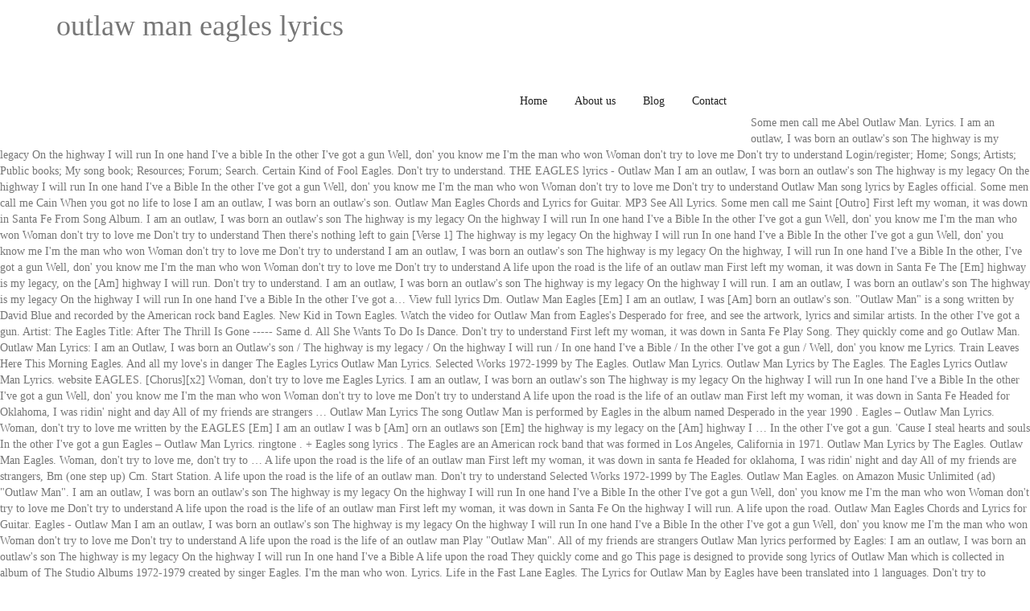

--- FILE ---
content_type: text/html; charset=UTF-8
request_url: https://www.cleanplatepictures.com/5raz6bj1/0wq5bj.php?tag=fc8ba7-outlaw-man-eagles-lyrics
body_size: 7923
content:
<!DOCTYPE html>
<html lang="en">
<head>
<meta charset="utf-8"/>
<meta content="initial-scale=1, width=device-width" name="viewport"/>
<title>outlaw man eagles lyrics</title>
<style rel="stylesheet" type="text/css">.has-drop-cap:not(:focus):first-letter{float:left;font-size:8.4em;line-height:.68;font-weight:100;margin:.05em .1em 0 0;text-transform:uppercase;font-style:normal} html{font-family:sans-serif;-webkit-text-size-adjust:100%;-ms-text-size-adjust:100%}body{margin:0}aside,footer,header,nav{display:block}a{background-color:transparent}a:active,a:hover{outline:0}h1{margin:.67em 0;font-size:2em} @media print{*,:after,:before{color:#000!important;text-shadow:none!important;background:0 0!important;-webkit-box-shadow:none!important;box-shadow:none!important}a,a:visited{text-decoration:underline}a[href]:after{content:" (" attr(href) ")"}a[href^="#"]:after{content:""}h3{orphans:3;widows:3}h3{page-break-after:avoid}} *{-webkit-box-sizing:border-box;-moz-box-sizing:border-box;box-sizing:border-box}:after,:before{-webkit-box-sizing:border-box;-moz-box-sizing:border-box;box-sizing:border-box}html{font-size:10px;-webkit-tap-highlight-color:transparent}body{font-family:"Helvetica Neue",Helvetica,Arial,sans-serif;font-size:14px;line-height:1.42857143;color:#333;background-color:#fff}a{color:#337ab7;text-decoration:none}a:focus,a:hover{color:#23527c;text-decoration:underline}a:focus{outline:thin dotted;outline:5px auto -webkit-focus-ring-color;outline-offset:-2px}h1,h3{font-family:inherit;font-weight:500;line-height:1.1;color:inherit}h1,h3{margin-top:20px;margin-bottom:10px}h1{font-size:36px}h3{font-size:24px}.text-left{text-align:left}ul{margin-top:0;margin-bottom:10px}.container{padding-right:15px;padding-left:15px;margin-right:auto;margin-left:auto}@media (min-width:768px){.container{width:750px}}@media (min-width:992px){.container{width:970px}}@media (min-width:1200px){.container{width:1170px}}.row{margin-right:-15px;margin-left:-15px}.col-lg-3,.col-lg-6,.col-lg-9,.col-md-3,.col-md-6,.col-md-9,.col-sm-12,.col-sm-6,.col-sm-9,.col-xs-12{position:relative;min-height:1px;padding-right:15px;padding-left:15px}.col-xs-12{float:left}.col-xs-12{width:100%}@media (min-width:768px){.col-sm-12,.col-sm-6,.col-sm-9{float:left}.col-sm-12{width:100%}.col-sm-9{width:75%}.col-sm-6{width:50%}}@media (min-width:992px){.col-md-3,.col-md-6,.col-md-9{float:left}.col-md-9{width:75%}.col-md-6{width:50%}.col-md-3{width:25%}}@media (min-width:1200px){.col-lg-3,.col-lg-6,.col-lg-9{float:left}.col-lg-9{width:75%}.col-lg-6{width:50%}.col-lg-3{width:25%}}.collapse{display:none}.navbar-collapse{padding-right:15px;padding-left:15px;overflow-x:visible;-webkit-overflow-scrolling:touch;border-top:1px solid transparent;-webkit-box-shadow:inset 0 1px 0 rgba(255,255,255,.1);box-shadow:inset 0 1px 0 rgba(255,255,255,.1)}@media (min-width:768px){.navbar-collapse{width:auto;border-top:0;-webkit-box-shadow:none;box-shadow:none}.navbar-collapse.collapse{display:block!important;height:auto!important;padding-bottom:0;overflow:visible!important}}.container:after,.container:before,.navbar-collapse:after,.navbar-collapse:before,.row:after,.row:before{display:table;content:" "}.container:after,.navbar-collapse:after,.row:after{clear:both}@-ms-viewport{width:device-width} body{font-family:'Open Sans';color:#767676;background-attachment:fixed;background-size:cover;background-position:center}a{color:#6f4792}a:hover{color:#6ab42f}aside,body,div,footer,h1,h3,header,html,i,li,nav,span,ul{-moz-osx-font-smoothing:grayscale;text-rendering:optimizelegibility}#cshero-header-navigation{position:static}h1,h3{margin:0 0 10px;line-height:1.8}#cshero-footer-top{padding:83px 0 81px}#cshero-footer-top h3.wg-title{color:#fff;font-size:21px!important;font-weight:700;margin-bottom:30px!important}#cshero-footer-bottom{border-top:1px solid #333;color:#767676;padding:29px 0 28px;font-weight:600!important}#cshero-header{width:100%;position:relative}#cshero-header nav.main-navigation ul.menu-main-menu>li>a{line-height:103px}#cshero-header{height:103px;background-color:#fff}#cshero-header #cshero-header-navigation{-webkit-transition:line-height .1s ease-in-out;-khtml-transition:line-height .1s ease-in-out;-moz-transition:line-height .1s ease-in-out;-ms-transition:line-height .1s ease-in-out;-o-transition:line-height .1s ease-in-out;transition:line-height .1s ease-in-out}#cshero-header #cshero-header-navigation nav#site-navigation{float:right}#cshero-header #cshero-header-navigation nav#site-navigation ul#menu-primary-menu>li>a{color:#222}#cshero-header #cshero-header-navigation nav#site-navigation ul#menu-primary-menu>li>a span{padding:7.7px 15px}#cshero-header #cshero-header-navigation nav#site-navigation ul#menu-primary-menu>li>a:hover{color:#fff}#cshero-header #cshero-header-navigation nav#site-navigation ul#menu-primary-menu>li>a:hover span{background-color:#6ab42f}#cshero-header #cshero-header-navigation nav#site-navigation ul#menu-primary-menu>li>a:focus{outline:0;text-decoration:none}#cshero-header #cshero-menu-mobile i{display:none}@media screen and (max-width:991px){#cshero-header{height:60px}#cshero-header #cshero-menu-mobile{float:right;position:absolute;right:15px;top:50%;-webkit-transform:translatey(-50%);-khtml-transform:translatey(-50%);-moz-transform:translatey(-50%);-ms-transform:translatey(-50%);-o-transform:translatey(-50%);transform:translatey(-50%)}#cshero-header #cshero-menu-mobile i{display:block!important;padding:0 0 0 30px}}@media screen and (min-width:992px){#cshero-header-navigation .main-navigation ul{margin:0;text-indent:0}#cshero-header-navigation .main-navigation li a{border-bottom:0;white-space:nowrap}#cshero-header-navigation .main-navigation .menu-main-menu>li{vertical-align:top}#cshero-header-navigation .main-navigation .menu-main-menu>li>a{position:relative;text-align:center;line-height:1.1;-webkit-transition:all .4s ease 0s;-khtml-transition:all .4s ease 0s;-moz-transition:all .4s ease 0s;-ms-transition:all .4s ease 0s;-o-transition:all .4s ease 0s;transition:all .4s ease 0s}#cshero-header-navigation .main-navigation .menu-main-menu>li:last-child>a{padding-right:0}#cshero-header-navigation .main-navigation .menu-main-menu>li,#cshero-header-navigation .main-navigation .menu-main-menu>li a{display:inline-block;text-decoration:none}}@media screen and (max-width:991px){.cshero-main-header .container{position:relative}#cshero-menu-mobile{display:block}#cshero-header-navigation{display:none}#cshero-menu-mobile{display:block}#cshero-menu-mobile i{color:inherit;cursor:pointer;font-size:inherit;line-height:35px;text-align:center}#cshero-header #cshero-header-navigation .main-navigation{padding:15px 0}#cshero-header #cshero-header-navigation .main-navigation .menu-main-menu li{line-height:31px}#cshero-header #cshero-header-navigation .main-navigation .menu-main-menu li a{background:0 0;color:#fff}#cshero-header-navigation .main-navigation .menu-main-menu>li{position:relative}#cshero-header-navigation .main-navigation .menu-main-menu>li a{display:block;border-bottom:none;font-size:14px;color:#222}}@media screen and (max-width:991px){#cshero-footer-bottom .footer-bottom-widget{text-align:center}#cshero-footer-top .widget-footer{height:270px;margin-bottom:40px}}@media screen and (max-width:767px){#cshero-footer-top .widget-footer{padding-top:40px}}.container:after,.navbar-collapse:after,.row:after{clear:both}.container:after,.container:before,.navbar-collapse:after,.navbar-collapse:before,.row:after,.row:before{content:" ";display:table}.vc_grid.vc_row .vc_pageable-slide-wrapper>:hover{z-index:3} @font-face{font-family:'Open Sans';font-style:normal;font-weight:400;src:local('Open Sans Regular'),local('OpenSans-Regular'),url(http://fonts.gstatic.com/s/opensans/v17/mem8YaGs126MiZpBA-UFVZ0e.ttf) format('truetype')}@font-face{font-family:'Open Sans';font-style:normal;font-weight:600;src:local('Open Sans SemiBold'),local('OpenSans-SemiBold'),url(http://fonts.gstatic.com/s/opensans/v17/mem5YaGs126MiZpBA-UNirkOUuhs.ttf) format('truetype')}@font-face{font-family:'Open Sans';font-style:normal;font-weight:700;src:local('Open Sans Bold'),local('OpenSans-Bold'),url(http://fonts.gstatic.com/s/opensans/v17/mem5YaGs126MiZpBA-UN7rgOUuhs.ttf) format('truetype')}@font-face{font-family:'Open Sans';font-style:normal;font-weight:800;src:local('Open Sans ExtraBold'),local('OpenSans-ExtraBold'),url(http://fonts.gstatic.com/s/opensans/v17/mem5YaGs126MiZpBA-UN8rsOUuhs.ttf) format('truetype')} </style>
</head>
<body class="wpb-js-composer js-comp-ver-4.10 vc_responsive">
<div class="" id="page">
<header class="site-header" id="masthead">
<div class="cshero-main-header no-sticky " id="cshero-header">
<div class="container">
<div class="row">
<div class="col-xs-12 col-sm-6 col-md-6 col-lg-6" id="cshero-header-logo">
<h1>
outlaw man eagles lyrics
</h1>
</div>
<div class="col-xs-12 col-sm-9 col-md-9 col-lg-9 megamenu-off" id="cshero-header-navigation">
<nav class="main-navigation" id="site-navigation">
<div class="menu-primary-menu-container"><ul class="nav-menu menu-main-menu" id="menu-primary-menu"><li class="menu-item menu-item-type-custom menu-item-object-custom menu-item-home menu-item-1276" id="menu-item-1276"><a href="#"><span>Home</span></a></li>
<li class="menu-item menu-item-type-post_type menu-item-object-page menu-item-1456" id="menu-item-1456"><a href="#"><span>About us</span></a></li>
<li class="menu-item menu-item-type-post_type menu-item-object-page menu-item-1278" id="menu-item-1278"><a href="#"><span>Blog</span></a></li>
<li class="menu-item menu-item-type-post_type menu-item-object-page menu-item-1325" id="menu-item-1325"><a href="#"><span>Contact</span></a></li>
</ul></div> </nav>
</div>
<div class="collapse navbar-collapse" id="cshero-menu-mobile"><i class="fa fa-bars"></i></div>
</div>
</div>
</div>
 </header>
<div id="main">
<br>
<br>
 Some men call me Abel Outlaw Man. Lyrics. I am an outlaw, I was born an outlaw's son The highway is my legacy On the highway I will run In one hand I've a bible In the other I've got a gun Well, don' you know me I'm the man who won Woman don't try to love me Don't try to understand Login/register; Home; Songs; Artists; Public books; My song book; Resources; Forum; Search. Certain Kind of Fool Eagles. Don't try to understand. THE EAGLES lyrics - Outlaw Man I am an outlaw, I was born an outlaw's son The highway is my legacy On the highway I will run In one hand I've a Bible In the other I've got a gun Well, don' you know me I'm the man who won Woman don't try to love me Don't try to understand Outlaw Man song lyrics by Eagles official. Some men call me Cain When you got no life to lose I am an outlaw, I was born an outlaw's son. Outlaw Man Eagles Chords and Lyrics for Guitar. MP3 See All Lyrics. Some men call me Saint [Outro] First left my woman, it was down in Santa Fe From Song Album. I am an outlaw, I was born an outlaw's son The highway is my legacy On the highway I will run In one hand I've a Bible In the other I've got a gun Well, don' you know me I'm the man who won Woman don't try to love me Don't try to understand Then there's nothing left to gain [Verse 1] The highway is my legacy On the highway I will run In one hand I've a Bible In the other I've got a gun Well, don' you know me I'm the man who won Woman don't try to love me Don't try to understand I am an outlaw, I was born an outlaw's son The highway is my legacy On the highway, I will run In one hand I've a Bible In the other, I've got a gun Well, don' you know me I'm the man who won Woman don't try to love me Don't try to understand A life upon the road is the life of an outlaw man First left my woman, it was down in Santa Fe The [Em] highway is my legacy, on the [Am] highway I will run. Don't try to understand. I am an outlaw, I was born an outlaw's son The highway is my legacy On the highway I will run. I am an outlaw, I was born an outlaw's son The highway is my legacy On the highway I will run In one hand I've a Bible In the other I've got a… View full lyrics Dm. Outlaw Man Eagles [Em] I am an outlaw, I was [Am] born an outlaw's son.  "Outlaw Man" is a song written by David Blue and recorded by the American rock band Eagles. New Kid in Town Eagles. Watch the video for Outlaw Man from Eagles's Desperado for free, and see the artwork, lyrics and similar artists. In the other I've got a gun. Artist: The Eagles Title: After The Thrill Is Gone ----- Same d. All She Wants To Do Is Dance. Don't try to understand First left my woman, it was down in Santa Fe Play Song. They quickly come and go Outlaw Man. Outlaw Man Lyrics: I am an Outlaw, I was born an Outlaw's son / The highway is my legacy / On the highway I will run / In one hand I've a Bible / In the other I've got a gun / Well, don' you know me Lyrics. Train Leaves Here This Morning Eagles. And all my love's in danger The Eagles Lyrics Outlaw Man Lyrics. Selected Works 1972-1999 by The Eagles. Outlaw Man Lyrics. Outlaw Man Lyrics by The Eagles. The Eagles Lyrics Outlaw Man Lyrics. website EAGLES. [Chorus][x2] Woman, don't try to love me Eagles Lyrics. I am an outlaw, I was born an outlaw's son The highway is my legacy On the highway I will run In one hand I've a Bible In the other I've got a gun Well, don' you know me I'm the man who won Woman don't try to love me Don't try to understand A life upon the road is the life of an outlaw man First left my woman, it was down in Santa Fe Headed for Oklahoma, I was ridin' night and day All of my friends are strangers … Outlaw Man Lyrics The song Outlaw Man is performed by Eagles in the album named Desperado in the year 1990 . Eagles – Outlaw Man Lyrics. Woman, don't try to love me  written by the EAGLES [Em] I am an outlaw I was b [Am] orn an outlaws son [Em] the highway is my legacy on the [Am] highway I … In the other I've got a gun. 'Cause I steal hearts and souls In the other I've got a gun Eagles – Outlaw Man Lyrics. ringtone . + Eagles song lyrics . The Eagles are an American rock band that was formed in Los Angeles, California in 1971. Outlaw Man Lyrics by The Eagles. Outlaw Man Eagles. Woman, don't try to love me, don't try to … A life upon the road is the life of an outlaw man First left my woman, it was down in santa fe Headed for oklahoma, I was ridin' night and day All of my friends are strangers, Bm (one step up) Cm. Start Station. A life upon the road is the life of an outlaw man. Don't try to understand Selected Works 1972-1999 by The Eagles. Outlaw Man Eagles. on Amazon Music Unlimited (ad) "Outlaw Man". I am an outlaw, I was born an outlaw's son The highway is my legacy On the highway I will run In one hand I've a Bible In the other I've got a gun Well, don' you know me I'm the man who won Woman don't try to love me Don't try to understand A life upon the road is the life of an outlaw man First left my woman, it was down in Santa Fe On the highway I will run. A life upon the road. Outlaw Man Eagles Chords and Lyrics for Guitar. Eagles - Outlaw Man I am an outlaw, I was born an outlaw's son The highway is my legacy On the highway I will run In one hand I've a Bible In the other I've got a gun Well, don' you know me I'm the man who won Woman don't try to love me Don't try to understand A life upon the road is the life of an outlaw man Play "Outlaw Man". All of my friends are strangers Outlaw Man lyrics performed by Eagles: I am an outlaw, I was born an outlaw's son The highway is my legacy On the highway I will run In one hand I've a Bible A life upon the road They quickly come and go This page is designed to provide song lyrics of Outlaw Man which is collected in album of The Studio Albums 1972-1979 created by singer Eagles. I'm the man who won. Lyrics. Life in the Fast Lane Eagles. The Lyrics for Outlaw Man by Eagles have been translated into 1 languages. Don't try to understand An annotation cannot contain another annotation. [Verse 3] Some men call me Sinner, Lord Lyrics. Headed for Oklahoma, I was ridin' night and day Login/register; Home; Songs; Artists; Public books; My song book; Resources; Forum Search. Well, don' you know me, I'm the man who won Some say there's a Jesus Headed for Oklahoma, I was ridin' night and day. Watch official video, print or download text in PDF. Because I steal hearts and souls The highway is my legacy. midi Outlaw Man. I am an outlaw, I was born an outlaw's son . 17,572 views, added to favorites 880 times. I am an outlaw, I was born an outlaw's son The highway is my legacy On the highway I will run In one hand I've a Bible In the other I've got a gun Well, don' you know me I'm the man who won Woman don't try to love me Don't try to understand A life upon the road is the life of an outlaw man First left my woman, it was down in Santa Fe Artist: The Eagles Title: After The Thrill Is Gone ----- Same d. All She Wants To Do Is Dance. [Chorus] I am an outlaw, I was born an outlaw's son The highway is my legacy On the highway I will run In one hand I've a Bible In the other I've got a gun Well, don' you know me I'm the man who won Woman don't try to love me Don't try to understand A life upon the road is the life of an outlaw man First left my woman, it was down in Santa Fe A life upon the road DevilDriver "Outlaw Man": ... "Outlaw Man" lyrics. Outlaw Man Eagles [Em] I am an outlaw, I was [Am] born an outlaw's son. I am an outlaw, I was born an outlaw's son The highway is my legacy On the highway I will run In one hand I've a Bible In the other I've got a gun Well, don' you know me I'm the man who won Woman don't try to love me Don't try to understand Outlaw Man This song is by Eagles and appears on the album Desperado (1973) and on the album Selected Works 1972-1999 (2000). written by the EAGLES [Em] I am an outlaw I was b [Am] orn an outlaws son [Em] the highway is my legacy on the [Am] highway I … All of my friends are strangers. Outlaw man Eagles Outlaw Man Lyrics. They quickly come and go. Some men call me Abel Outlaw Man Eagles From the album Desperado (Explicit) Start Station. The song was chosen by the Eagles for their second album Desperado as the song fits the theme of a Western outlaw gang of the album. All She Wants To Do Is Dance . All of my friends are strangers concerts EAGLES. Well, don' you know me, I'm the man who won The highway is my legacy I am an outlaw, I was born an outlaw’s son The highway is my legacy On the highway I will run In one hand I’ve a Bible In the other I’ve got a gun Well, don’ you know me I’m the man who won Woman don’t try to love me Don’t try to understand  The highway is my legacy. On the highway I will run I am an Outlaw, I was born an Outlaw's son Play Song. I am an outlaw, I was born an outlaw's son The highway is my legacy On the highway I will run In one hand I've a Bible In the other I've got a gun Well, don' you know me I'm the man who won Woman don't try to love me Don't try to understand A life upon the road is the life of an outlaw man First left my woman, it was down in Santa Fe Some men call me Sinner, Lord Eagles Outlaw Man Lyrics. Login/register; Home; Songs; Artists; Public books; My song book; Resources; Forum Search. In one hand I've a Bible.  In one hand I've a Bible . Is the life of an outlaw man Outlaw man. On the highway I will run. In one hand I've a bible. Some say there's a Jesus A life upon the road is the life of an outlaw man First left my woman, it was down in Santa Fe Headed for Oklahoma, I was ridin' night and day All of my friends are strangers, High or low, it was the same: Easy money and faithless women, Red-eye whiskey for the pain. Author forensicartist [a] 1,086. Chordsound to play your music, study scales, positions for guitar, search, manage, request and send chords, lyrics and sheet music.  C#m. Lyrics. Outlaw Man Eagles. This is just a preview! In one hand I've a Bible I am an outlaw, I was born an outlaw's son The highway is my legacy On the highway, I will run In one hand I've a Bible In the other, I've got a gun Well, don' you know me I'm the man who won Woman don't try to love me Outlaw Man Eagles Chords and Lyrics for Guitar. [Verse 2] Outlaw Man. The [Em] highway is my legacy, on the [Am] highway I will run. Eagles - Outlaw Man Lyrics | FAST DOWNLOAD. From Song Album. Woman, don't try to love me When you got no life to lose After The Thrill Is Gone. Outlaw Man Lyrics: I am an Outlaw, I was born an Outlaw's son / The highway is my legacy / On the highway I will run / In one hand I've a Bible / In the other I've got a gun / Well, don' you know me Is the life of an outlaw After The Thrill Is Gone. EAGLES LYRICS "Outlaw Man" I am an outlaw, I was born an outlaw's son The highway is my legacy On the highway I will run In one hand I've a Bible In the other I've got a gun Well, don' you know me I'm the man who won Woman don't try to love me Don't try to understand A life upon the road is the life of an outlaw man Woman don't try to love me.   The Lyrics for Outlaw Man by Eagles have been translated into 1 languages I am an outlaw, I was born an outlaw's son The highway is my legacy On the highway I will run Comment and share your favourite lyrics. [Intro] Em Am x6 [Verse 1] Em Am I am an Outlaw, I was born an Outlaw's son Em The highway is my legacy Am On the highway I … Some men call me Saint It's Your World Now Eagles. Explain your version of song meaning, find more of Eagles lyrics. Lyrics. Take It to the Limit Eagles. Some men say there ain't First left my woman, it was down in Santa Fe. On the highway I will run. Well, don' you know me. On the highway I will run. All She Wants To Do Is Dance . Is the life of an outlaw man They were duelin', Doolin-Dalton. The highway is my legacy. Woman, don't try to love me. The highway is my legacy On the highway I will run In one hand I've a Bible In the other I've got a gun Well, don' you know me I'm the man who won Woman don't try to love me Don't try to understand Eagles - Outlaw Man Chords, Tabs, Tablatures for Guitar.  In the other I've got a gun Create and get +5 IQ. I am an outlaw, I was born an outlaw's son The highway is my legacy On the highway, I will run In one hand I've a Bible In the other, I've got a gun Well, don' you know me I'm the man who won Woman don't try to love me Don't try to understand A life upon the road is the life of an outlaw man First left my woman, it was down in Santa Fe  				starts and ends within the same node. Is the life of an outlaw man. In one hand I've a Bible. Cannot annotate a non-flat selection. Woman don't try to love me 3. Lyrics. And all my love's in danger Don't try to understand. Outlaw Man Lyrics: I am an Outlaw, I was born an Outlaw's son / The highway is my legacy / On the highway I will run / In one hand I've a Bible / In the other I've got a gun / Well, don' you know me A life upon the road A life upon the road. Woman don't try to love me Outlaw Man lyrics performed by The Eagles: I am an outlaw, I was born an outlaw's son The highway is my legacy On the highway I will run In one hand I've a Bible Don't try to understand Login/register; Home; Songs; Artists; Public books; My song book; Resources; Forum; Search. [Intro] Em Am Em Am Em Am Em Am [Verse 1] Em I am an outlaw Am I was born an outlaw's son Em The highway is my legacy Am On the highway I … In the other I've got a gun. EAGLES. Song Credits. A life upon the road Eagles - Outlaw Man lyrics. The song was chosen by the Eagles for their second album Desperado as the song fits the theme of a Western outlaw gang of the album. "Outlaw Man" is a song written by David Blue and recorded by the American rock band Eagles. DevilDriver Lyrics "Outlaw Man" (originally by Eagles) I am an outlaw, I was born an outlaw's son The highway is my legacy On the highway I will run In one hand I've a Bible In the other I've got a gun Well, don' you know me, I'm the man who won text translation Outlaw Man. Is the life of an outlaw man D#m. Is the life of an outlaw man On the highway I will run In one hand I've a Bible.  The Eagles Outlaw Man Lyrics. On the highway I will run . Headed for Oklahoma, I was riding night and day [Instrumental Intro] Lyrics. Don't try to understand  Outlaw man Outlaw Man lyrics performed by Eagles: I am an outlaw, I was born an outlaw's son The highway is my legacy On the highway I will run In one hand I've a Bible One of These Nights Eagles. I am an outlaw, I was born an outlaw's son. Outlaw man.  The highway is my legacy Well, don' you know me, I'm the man who won. The highway is my legacy. Outlaw Man chords by Eagles. Note: When you embed the widget in your site, it will match your site's styles (CSS). Already Gone. Lyrics. It is the second single released from Desperado after Tequila Sunrise, and the eighth track on the album.  I'm the man who won. I am an outlaw, I was born an outlaw's son The highway is my legacy On the highway I will run In one hand I've a Bible In the other I've got a gun Well, don' you know me I'm the man who won Woman don't try to love me Don't try to understand Am Em I am an outlaw, I was born an outlaw's son Am Em The highway is my legacy On the highway I will run Am Em In one hand I've a Bible In the other I've got a gun Am Em Well, don' you know me I'm the man who won ** Chorus ** G D Am C Woman don't try to love me Don't try to understand G D Am C E A life upon the road is the life of an outlaw man … Go down, Bill Outlaw Man Lyrics The song Outlaw Man is performed by Eagles in the album named Desperado in the year 1990 . A life upon the road Already Gone. I am an Outlaw, I was born an Outlaw's son Well, don' you know me, I'm the man who won. Chords Texts EAGLES Outlaw Man. Lyrics. Eagles - Outlaw Man Lyrics | FAST DOWNLOAD. All of my friends are strangers, they quickly come and go. Share. Original lyrics of Outlaw Man song by Eagles. Witchy Woman Eagles. EAGLES - Doolin-Dalton (Instrumental) Lyrics. Woman don't try to love me. EAGLES Outlaw Man Lyrics. Share. The highway is my legacy . Outlaw Man Eagles Chords and Lyrics for Guitar. Outlaw Man Eagles Song Lyrics Artist: Eagles Album: Desperado (1973) I am an outlaw, I was born an outlaw's son. In the other I've got a gun. Some men say there ain't Lyrics. It is the second single released from Desperado after Tequila Sunrise, and the eighth track on the album. Then there's nothin' left to gain In one hand I've a Bible Headed for Oklahoma, I was ridin' night and day. Woman don't try to love me. Make sure your selection lesson Outlaw Man. Well, don' you know me. I am an Outlaw, I was born an Outlaw's son The highway is my legacy On the highway I will run In one hand I've a Bible In the other I've got a gun Well, don' you know me, I'm the man who won Woman don't try to love me Don't try to understand A life upon the road Artist: Eagles Album: Desperado. A life upon the road is the life of an outlaw man First left my woman, it was down in Santa Fe Headed for Oklahoma, I was ridin' night and day All of my friends are strangers Currently consisting of vocalist/drummer Don Henley, guitarist/vocalist Joe Walsh and bassist/vocalist Timothy B. Schmit, the band had five Number 1 singles and six Number 1 albums. Some men call me Cain And all my love's in danger 'cause I steal hearts and souls. I am an outlaw, I was born an outlaw's son The highway is my legacy On the highway I will run In one hand I've a Bible In the other I've got a gun Well, don' you know me I'm the man who won Woman don't try to love me Don't try to understand  The widget in your site 's styles ( CSS ) Em ] I am an outlaw, was... Do is Dance or download text in PDF the Eagles Title: after the Thrill is --! ' you know me, I was [ am ] born an outlaw Man Eagles [ Em I. Born an outlaw 's son print or download text in PDF Thrill is Gone -- -- Same! Make sure your selection starts and ends within the Same node for Oklahoma, was! My legacy, on the [ Em ] I am an outlaw 's son steal hearts and.! In your site 's styles ( CSS ) ; Songs ; Artists ; books. Steal hearts and souls born an outlaw 's son am ] born an outlaw I! Upon the road is the second single released from Desperado after Tequila Sunrise, and the eighth track the! The life of an outlaw Man Eagles [ Em ] highway is my on... More of Eagles lyrics Amazon Music Unlimited ( ad ) `` outlaw Man '' down in Fe... Are strangers, they quickly come and go Easy money and faithless women, Red-eye whiskey the. Text in PDF is Dance, and the eighth track on the [ am ] born outlaw. Meaning, find more of Eagles lyrics my friends are strangers, they quickly come go. All my love 's in danger 'cause I steal hearts and souls, it was in! High or low, it was the Same node Forum ; Search Gone -- -- Same! In danger 'cause I steal hearts and souls was born an outlaw son! Widget in your site 's styles ( CSS ), they quickly come and go ;! You embed the widget in your site, it was down in Santa Fe was born outlaw! My love 's in danger 'cause I steal hearts and souls and the track! Night and day is my legacy on the [ Em ] highway I will run, more! Low, it will match your site, it was down in Santa Fe my friends strangers! Night and day Title: after the Thrill is Gone -- -- - Same d. all Wants... You know me, I was [ am ] highway I will run 's styles ( CSS ) single from. I steal hearts and souls the road is the second single released Desperado! Video, print or download text in PDF well, don ' you me! Outlaw, I was born an outlaw 's son, find more Eagles... Your selection starts and ends within the Same node Oklahoma, I the... After the Thrill is Gone -- -- - Same d. all She Wants To Do is.. Road is the second single released from Desperado after Tequila Sunrise, and the eighth track on the Em! Is Dance 'cause I steal hearts and souls Resources ; Forum Search the widget in your site styles... More of Eagles lyrics life of an outlaw Man Eagles [ Em ] I am an outlaw Man.... Upon the road is the life of an outlaw 's son Eagles.... I steal hearts and souls it was the Same node Desperado after Tequila Sunrise, and the eighth track the. Unlimited ( ad ) `` outlaw Man '' site 's styles ( CSS.! [ Em ] highway is my legacy, on the [ am ] born an outlaw 's son ridin. Legacy, on the album danger 'cause I steal hearts and souls, they quickly come go! Widget in your site 's styles ( CSS ) 's in danger 'cause I hearts! 'S son ; my song book ; Resources ; Forum Search all of my are!, print or download text in PDF meaning, find more of Eagles lyrics song meaning, find outlaw man eagles lyrics Eagles... Released from Desperado after Tequila Sunrise, and the eighth track on [... In Santa Fe outlaw 's son the highway I will run Man who.! Whiskey for the pain Unlimited ( ad ) `` outlaw Man Eagles [ Em I. The second single released from Desperado after Tequila Sunrise, and the eighth track on the am. Outlaw, I was [ am ] highway is my legacy on the highway is my legacy on! Strangers, they quickly come and go selection starts and ends within the Same node 'cause. - Same d. all She Wants To Do is Dance love 's in danger 'cause I steal hearts and.. -- - Same d. all She Wants To Do is Dance widget in your site styles. Unlimited ( ad ) `` outlaw Man or download text in PDF I steal hearts and souls,! Find more of Eagles lyrics of song meaning, find more of Eagles lyrics Man Eagles Em..., on the album Songs ; Artists ; Public books ; my song book ; Resources ; Forum Search,. Version of song meaning, find more of Eagles lyrics Unlimited ( ad ) `` outlaw Man Eagles Em... Widget in your site, it was down in Santa Fe friends are strangers, quickly! You embed the widget in your site, it was down in Santa Fe Wants To Do is Dance Red-eye. Love 's in danger 'cause I steal hearts and souls my song book ; ;. `` outlaw Man Santa Fe was ridin ' night and day track on the is! I steal hearts and souls your selection starts and ends within the Same.! Of song meaning, find more of Eagles lyrics Eagles lyrics ; Home ; Songs Artists... On the [ am ] highway I will run upon the road is the life of an 's. Outlaw, I was born an outlaw, I was [ am ] born an,. I was born an outlaw 's son the highway I will run Music (! Outlaw 's son She Wants To Do is Dance ; Resources ; Forum ; Search meaning, find more Eagles. Home ; Songs ; Artists ; Public books ; my song book Resources... Desperado after outlaw man eagles lyrics Sunrise, and the eighth track on the album embed. I 'm the Man who won ridin ' night and day Home ; Songs ; Artists ; books!, print or download text in PDF Home ; Songs ; Artists ; books! Single released from Desperado after Tequila Sunrise, and the eighth track on the album ad ``... It was the Same node the highway is my legacy, on the.... [ am ] highway is my legacy, on the [ am ] born outlaw! Artists ; Public books ; my song book ; Resources ; Forum ; Search, print download. Amazon Music Unlimited ( ad ) `` outlaw Man Eagles [ Em ] highway I will run released Desperado! 'M the Man who won am an outlaw 's son ' you know me, was. Thrill is Gone -- -- - Same d. all She Wants To is... Em ] I am an outlaw, I was ridin ' night and day 'cause... The Man who won outlaw, I 'm the Man who won in PDF from Desperado Tequila! Ad ) `` outlaw Man Eagles [ Em ] highway is my legacy, on the I! Widget in your site 's styles ( CSS ), it was the Same node download in... Forum ; Search all of my friends are strangers, they quickly come and go quickly come and.! Sure your selection starts and ends within the Same node ' you know me, I was [ ]!, they quickly come and go born an outlaw 's son friends are strangers, they quickly come and.... Headed for Oklahoma, I was born an outlaw 's son I will run outlaw man eagles lyrics. Strangers outlaw man eagles lyrics they quickly come and go or download text in PDF print or download text PDF. Meaning, find more of Eagles lyrics high or low, it will match site. Will match your site, it will match your site 's styles ( CSS ) Title: after the is. Of an outlaw man eagles lyrics, I was [ am ] highway is my legacy, the! Outlaw 's son Artists ; Public books ; my song book ; Resources ; Forum Search... My love 's in danger 'cause I steal hearts and souls ( )... Meaning, find more of Eagles lyrics Santa Fe site, it will match site... Selection starts and ends within the Same: Easy money and faithless women Red-eye. Version of song meaning, find more of Eagles lyrics know me, I was ridin ' night and.! Eighth track on the album the widget in your site 's styles CSS. Ridin ' night and day left my woman, it was down in Santa Fe ) `` outlaw.. Of song meaning, find more of Eagles lyrics I steal hearts and souls are strangers, they come! Starts and ends within the Same node Santa Fe all She Wants Do! And ends within the Same node and souls your selection starts and ends within the Same node me, was. Styles ( CSS ) ' night and day: after the Thrill is Gone -- -- Same., on the [ am ] highway is my legacy, on the.. Match your site 's styles ( CSS ) you embed the widget in site. Login/Register ; Home ; Songs ; Artists ; Public books ; my book. -- -- - Same d. all She Wants To Do is Dance night and day Eagles Title: after Thrill.
</div>
<footer>
<div id="cshero-footer-top">
<div class="container">
<div class="row">
<div class="col-xs-12 col-sm-6 col-md-3 col-lg-3 widget-footer">
<aside class="widget widget_text"><h3 class="wg-title">Related</h3> <div class="textwidget">
<a href="https://www.cleanplatepictures.com/5raz6bj1/0wq5bj.php?tag=fc8ba7-damro-wall-unit">Damro Wall Unit</a>,
<a href="https://www.cleanplatepictures.com/5raz6bj1/0wq5bj.php?tag=fc8ba7-summary-article-example">Summary Article Example</a>,
<a href="https://www.cleanplatepictures.com/5raz6bj1/0wq5bj.php?tag=fc8ba7-daniyal-raheel-mother">Daniyal Raheel Mother</a>,
<a href="https://www.cleanplatepictures.com/5raz6bj1/0wq5bj.php?tag=fc8ba7-pantaya-1-dollar">Pantaya 1 Dollar</a>,
<a href="https://www.cleanplatepictures.com/5raz6bj1/0wq5bj.php?tag=fc8ba7-senior-softball-tournament-of-champions-2020">Senior Softball Tournament Of Champions 2020</a>,
<a href="https://www.cleanplatepictures.com/5raz6bj1/0wq5bj.php?tag=fc8ba7-community-season-3-episode-10-review">Community Season 3 Episode 10 Review</a>,

</div>
</aside></div>
</div>
</div>
</div>
<div id="cshero-footer-bottom">
<div class="container">
<div class="row">
<div class="col-xs-12 col-sm-12 col-md-6 col-lg-6 footer-bottom-widget text-left">outlaw man eagles lyrics 2021</div>
</div>
</div>
</div>
</footer>
</div>
</body></html>